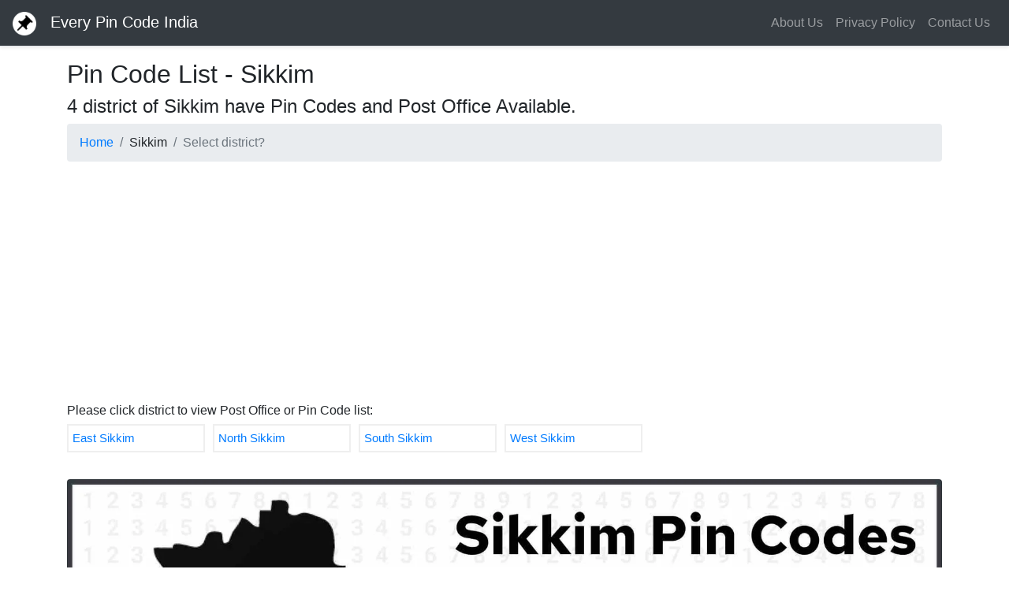

--- FILE ---
content_type: text/html; charset=UTF-8
request_url: https://everypincode.in/sikkim.html
body_size: 7250
content:
<!doctype html>
<html lang="en">
  <head>
    <title>Pin code List Of Sikkim | Post Office List Sikkim</title>  

    <meta charset="utf-8">
    <meta name="viewport" content="width=device-width, initial-scale=1, shrink-to-fit=no">

    <link rel="apple-touch-icon" sizes="57x57" href="/assets/apple-icon-57x57.png">
    <link rel="apple-touch-icon" sizes="60x60" href="/assets/apple-icon-60x60.png">
    <link rel="apple-touch-icon" sizes="72x72" href="/assets/apple-icon-72x72.png">
    <link rel="apple-touch-icon" sizes="76x76" href="/assets/apple-icon-76x76.png">
    <link rel="apple-touch-icon" sizes="114x114" href="/assets/apple-icon-114x114.png">
    <link rel="apple-touch-icon" sizes="120x120" href="/assets/apple-icon-120x120.png">
    <link rel="apple-touch-icon" sizes="144x144" href="/assets/apple-icon-144x144.png">
    <link rel="apple-touch-icon" sizes="152x152" href="/assets/apple-icon-152x152.png">
    <link rel="apple-touch-icon" sizes="180x180" href="/assets/apple-icon-180x180.png">

    <link rel="icon" type="image/png" sizes="192x192" href="/assets/android-icon-192x192.png">
    <link rel="icon" type="image/png" sizes="32x32" href="/assets/favicon-32x32.png">
    <link rel="icon" type="image/png" sizes="96x96" href="/assets/favicon-96x96.png">
    <link rel="icon" type="image/png" sizes="16x16" href="/assets/favicon-16x16.png">
    <link rel="icon" type="image/png" href="/assets/favicon.png" />

    <link rel="canonical" href="https://everypincode.in/sikkim.html" >
    <meta name="theme-color" content="#343a40">

    <meta name="title" content="Pin code List Of Sikkim | Post Office List Sikkim">
    <meta name="description" content="Search Pin Code and Post Office list for Sikkim state in India. Find every pincode for Sikkim state." >
    <meta name="keywords" content="Pincode List Sikkim,Pin Code List Sikkim,Sikkim,Sikkim Pincode List,Sikkim Pin Code List,Sikkim Pin Codes,Sikkim Pincodes,Post Office List Sikkim" >

    <meta property="og:type" content="website">
    <meta property="og:url" content="https://everypincode.in/sikkim.html">
    <meta property="og:title" content="Pin code List Of Sikkim | Post Office List Sikkim">
    <meta property="og:description" content="Search Pin Code and Post Office list for Sikkim state in India. Find every pincode for Sikkim state.">
    <meta property="og:image" content="https://everypincode.in/assets/everypincode.jpg">

    <meta property="twitter:card" content="summary_large_image">
    <meta property="twitter:url" content="https://everypincode.in/sikkim.html">
    <meta property="twitter:title" content="Pin code List Of Sikkim | Post Office List Sikkim">
    <meta property="twitter:description" content="Search Pin Code and Post Office list for Sikkim state in India. Find every pincode for Sikkim state.">
    <meta property="twitter:image" content="https://everypincode.in/assets/everypincode.jpg">

    <!-- Bootstrap CSS -->
    <link rel="stylesheet" href="https://stackpath.bootstrapcdn.com/bootstrap/4.5.2/css/bootstrap.min.css" integrity="sha384-JcKb8q3iqJ61gNV9KGb8thSsNjpSL0n8PARn9HuZOnIxN0hoP+VmmDGMN5t9UJ0Z" crossorigin="anonymous">

    <script data-ad-client="ca-pub-7844122341461165" async src="https://pagead2.googlesyndication.com/pagead/js/adsbygoogle.js"></script>

    <style>
      .district-ul {
        list-style-type: none; 
        padding: 0px 0px 0px 0px ; 
        display: inline;
      }

      .district-li {
      }

      .district-li a {
        font-size: 15px; 
        display: block; 
      
        border-left: 2px solid #efefef ;
        border-top: 2px solid #efefef ;
        border-right: 2px solid #efefef ;
        border-bottom: 2px solid #efefef ;

        margin: 0px 10px 10px 0px ;
        padding: 5px 5px 5px 5px ;
        text-decoration: none;

        white-space: nowrap;
        overflow: hidden;
        text-overflow: ellipsis;
      }

      .district-li a:hover {
        background-color: #EFEFEF;
      }
    </style>

    <style>
      .statename-ul {
        list-style-type: none; 
        padding: 0px 0px 0px 0px ; 
        display: inline;
      }

      .statename-li {
      }

      .statename-li a {
        font-size: 14px; 
        display: block; 
      
        border-left: 4px solid #efefef ;
        border-top: 2px solid #efefef ;
        border-right: 2px solid #efefef ;
        border-bottom: 2px solid #efefef ;

        margin: 0px 10px 10px 0px ;
        padding: 5px 5px 5px 5px ;
        text-decoration: none;

        white-space: nowrap;
        overflow: hidden;
        text-overflow: ellipsis;
      }

      .statename-li a:hover {
        background-color: #EFEFEF;
      }
    </style>

  </head>
  <body>
    
  <!-- Start: Google analytics -->
    <!--  -->
  <!-- End: Google analytics -->

    <nav class="navbar navbar-expand-lg navbar-dark bg-dark border-bottom shadow-sm mb-3">
      
      <a class="navbar-brand" href="/">
        <img src="/assets/logo-header.png" alt="Every Pin Code India" width="30" />
        &nbsp; Every Pin Code India
      </a>
      
      <button class="navbar-toggler" type="button" data-toggle="collapse" data-target="#navbarSupportedContent" aria-controls="navbarSupportedContent" aria-expanded="false" aria-label="Toggle navigation">
        <span class="navbar-toggler-icon"></span>
      </button>

      <div class="collapse navbar-collapse justify-content-between" id="navbarSupportedContent">
        <ul class="navbar-nav mr-auto">
                  </ul>
        <ul class="navbar-nav">
                    <li class="nav-item">
            <a class="nav-link" href="/about-us.html">About Us</a>
          </li>
          <li class="nav-item">
            <a class="nav-link" href="/privacy-policy.html">Privacy Policy</a>
          </li>
          <li class="nav-item">
            <a class="nav-link" href="/contact-us.html">Contact Us</a>
          </li>
                  </ul>
      </div>
    </nav>


    <div class="container">
      <h1 class='h2'>Pin Code List - Sikkim</h1>
      <h2 class='h4'>4 district of Sikkim have Pin Codes and Post Office Available.</h2>
      <nav aria-label="breadcrumb">
        <ol class="breadcrumb">
          <li class="breadcrumb-item"><a href="/">Home</a></li>
          <li class="breadcrumb-item">Sikkim</li>
          <li class="breadcrumb-item active" aria-current="page">Select district?</li>
        </ol>
      </nav>
    </div>

    <div class="container">
          </div>

    <div class="container">
      <h6>Please click district to view Post Office or Pin Code list:</h6>
      <div class="container">
        <ul class="district-ul" >
          <div class="row">
                          <div class="col-6 col-md-2" style="padding: 0px 0px 0px 0px;" >
                <li class="district-li" >
                  <a 
                    href="./sikkim/east-sikkim.html" 
                    title="View pin codes for East Sikkim" 
                  >
                    East Sikkim                  </a>
                </li>
              </div>
                          <div class="col-6 col-md-2" style="padding: 0px 0px 0px 0px;" >
                <li class="district-li" >
                  <a 
                    href="./sikkim/north-sikkim.html" 
                    title="View pin codes for North Sikkim" 
                  >
                    North Sikkim                  </a>
                </li>
              </div>
                          <div class="col-6 col-md-2" style="padding: 0px 0px 0px 0px;" >
                <li class="district-li" >
                  <a 
                    href="./sikkim/south-sikkim.html" 
                    title="View pin codes for South Sikkim" 
                  >
                    South Sikkim                  </a>
                </li>
              </div>
                          <div class="col-6 col-md-2" style="padding: 0px 0px 0px 0px;" >
                <li class="district-li" >
                  <a 
                    href="./sikkim/west-sikkim.html" 
                    title="View pin codes for West Sikkim" 
                  >
                    West Sikkim                  </a>
                </li>
              </div>
                      </div>
        </ul>
      </div>
    </div>

    <br />

    <div class="container"> 
      <div class="row">
        <div class="col-sm-12 col-lg-12">
          <div class="card bg-dark text-white">
            <img src="/assets/states/sikkim.jpg" class="card-img" alt="Pin Code List for Sikkim | Post Office List for Sikkim" >
          </div>
        </div>
      </div>
    </div>

    <br />

    <div class="container"> 
      <div class="card"  >
        <div class="card-body">
          <h5 class="card-title">
            Sikkim has Post Offices and Pincodes available in following 4 districts:
          </h5>
          <p class="card-text">
            East Sikkim, North Sikkim, South Sikkim, West Sikkim, 
            <br /><br />
            India has 29 states with 720 districts and number of villages and towns. 
            Among those <b>Sikkim</b> is one of the state in India.
            Indian postal department has allotted a unique pin code to each 
            district, village, town, city to make sure quick delivery of postal and 
            courier services across the India. Every district in <b>Sikkim</b> 
            has also unique pin code allocated. Below are link for pin codes and post office list of all 
            district, village, city for <b>Sikkim</b> state in India. 
            
            <br /><br />
            A Pin Code, Pin, or Postal Index Number is a unique code given to each post office 
            in India by Indian Postal department or administration. Indian pin code or pincode 
            is six digits long. You can find pin code list of <b>Sikkim</b> 
            states here.
          </p>
        </div>
      </div>
    </div>

    <br />

    <div class="container">
      <div class="card"  >
        <div class="card-body">
          <h4 class="card-title">
            Pincode List for All District in Sikkim:
          </h4>
          <p class="card-text text-muted" style="padding: 0 10px 0 0;" >
                          <a 
              href="./sikkim/east-sikkim.html"
              title="View Pincode list for East Sikkim" 
              style="font-size: 16px;line-height: 30px;" 
              >
                Pincode List for East Sikkim              </a>
               &nbsp; | &nbsp;                           <a 
              href="./sikkim/north-sikkim.html"
              title="View Pincode list for North Sikkim" 
              style="font-size: 16px;line-height: 30px;" 
              >
                Pincode List for North Sikkim              </a>
               &nbsp; | &nbsp;                           <a 
              href="./sikkim/south-sikkim.html"
              title="View Pincode list for South Sikkim" 
              style="font-size: 16px;line-height: 30px;" 
              >
                Pincode List for South Sikkim              </a>
               &nbsp; | &nbsp;                           <a 
              href="./sikkim/west-sikkim.html"
              title="View Pincode list for West Sikkim" 
              style="font-size: 16px;line-height: 30px;" 
              >
                Pincode List for West Sikkim              </a>
               &nbsp; | &nbsp;                       </p>
        </div>
      </div>
    </div>
    
    <br />
      
    <div class="container">
      <div class="card"  >
        <div class="card-body">
          <h4 class="card-title">
            Post Office List for All District in Sikkim:
          </h4>
          <p class="card-text text-muted" style="padding: 0 10px 0 0;" >
                          <a 
              href="./sikkim/east-sikkim.html"
              title="View Post Office List for East Sikkim" 
              style="font-size: 16px;line-height: 30px;" 
              >
                Post Office List for East Sikkim              </a>
               &nbsp; | &nbsp;                           <a 
              href="./sikkim/north-sikkim.html"
              title="View Post Office List for North Sikkim" 
              style="font-size: 16px;line-height: 30px;" 
              >
                Post Office List for North Sikkim              </a>
               &nbsp; | &nbsp;                           <a 
              href="./sikkim/south-sikkim.html"
              title="View Post Office List for South Sikkim" 
              style="font-size: 16px;line-height: 30px;" 
              >
                Post Office List for South Sikkim              </a>
               &nbsp; | &nbsp;                           <a 
              href="./sikkim/west-sikkim.html"
              title="View Post Office List for West Sikkim" 
              style="font-size: 16px;line-height: 30px;" 
              >
                Post Office List for West Sikkim              </a>
               &nbsp; | &nbsp;                       </p>
        </div>
      </div>
    </div>
    
    <br />

    <div class="container">
      <h4 class="card-title">
        Post Office List for Other States in India:
      </h4>
      <div class="container">
        <ul class="statename-ul" >
          <div class="row">
                        <div class="col-6 col-md-4 col-lg-3" style="padding: 0px 0px 0px 0px;" >
              <li class="statename-li" >
                <a href="/andaman-and-nicobar-islands.html" 
                  title="Post Office List for Andaman & Nicobar Islands" >
                  Post Office List Andaman & Nicobar Islands                </a>
              </li>
            </div>
                        <div class="col-6 col-md-4 col-lg-3" style="padding: 0px 0px 0px 0px;" >
              <li class="statename-li" >
                <a href="/andhra-pradesh.html" 
                  title="Post Office List for Andhra Pradesh" >
                  Post Office List Andhra Pradesh                </a>
              </li>
            </div>
                        <div class="col-6 col-md-4 col-lg-3" style="padding: 0px 0px 0px 0px;" >
              <li class="statename-li" >
                <a href="/arunachal-pradesh.html" 
                  title="Post Office List for Arunachal Pradesh" >
                  Post Office List Arunachal Pradesh                </a>
              </li>
            </div>
                        <div class="col-6 col-md-4 col-lg-3" style="padding: 0px 0px 0px 0px;" >
              <li class="statename-li" >
                <a href="/assam.html" 
                  title="Post Office List for Assam" >
                  Post Office List Assam                </a>
              </li>
            </div>
                        <div class="col-6 col-md-4 col-lg-3" style="padding: 0px 0px 0px 0px;" >
              <li class="statename-li" >
                <a href="/bihar.html" 
                  title="Post Office List for Bihar" >
                  Post Office List Bihar                </a>
              </li>
            </div>
                        <div class="col-6 col-md-4 col-lg-3" style="padding: 0px 0px 0px 0px;" >
              <li class="statename-li" >
                <a href="/chandigarh.html" 
                  title="Post Office List for Chandigarh" >
                  Post Office List Chandigarh                </a>
              </li>
            </div>
                        <div class="col-6 col-md-4 col-lg-3" style="padding: 0px 0px 0px 0px;" >
              <li class="statename-li" >
                <a href="/chattisgarh.html" 
                  title="Post Office List for Chattisgarh" >
                  Post Office List Chattisgarh                </a>
              </li>
            </div>
                        <div class="col-6 col-md-4 col-lg-3" style="padding: 0px 0px 0px 0px;" >
              <li class="statename-li" >
                <a href="/dadra-and-nagar-haveli.html" 
                  title="Post Office List for Dadra & Nagar Haveli" >
                  Post Office List Dadra & Nagar Haveli                </a>
              </li>
            </div>
                        <div class="col-6 col-md-4 col-lg-3" style="padding: 0px 0px 0px 0px;" >
              <li class="statename-li" >
                <a href="/daman-and-diu.html" 
                  title="Post Office List for Daman & Diu" >
                  Post Office List Daman & Diu                </a>
              </li>
            </div>
                        <div class="col-6 col-md-4 col-lg-3" style="padding: 0px 0px 0px 0px;" >
              <li class="statename-li" >
                <a href="/delhi.html" 
                  title="Post Office List for Delhi" >
                  Post Office List Delhi                </a>
              </li>
            </div>
                        <div class="col-6 col-md-4 col-lg-3" style="padding: 0px 0px 0px 0px;" >
              <li class="statename-li" >
                <a href="/goa.html" 
                  title="Post Office List for Goa" >
                  Post Office List Goa                </a>
              </li>
            </div>
                        <div class="col-6 col-md-4 col-lg-3" style="padding: 0px 0px 0px 0px;" >
              <li class="statename-li" >
                <a href="/gujarat.html" 
                  title="Post Office List for Gujarat" >
                  Post Office List Gujarat                </a>
              </li>
            </div>
                        <div class="col-6 col-md-4 col-lg-3" style="padding: 0px 0px 0px 0px;" >
              <li class="statename-li" >
                <a href="/haryana.html" 
                  title="Post Office List for Haryana" >
                  Post Office List Haryana                </a>
              </li>
            </div>
                        <div class="col-6 col-md-4 col-lg-3" style="padding: 0px 0px 0px 0px;" >
              <li class="statename-li" >
                <a href="/himachal-pradesh.html" 
                  title="Post Office List for Himachal Pradesh" >
                  Post Office List Himachal Pradesh                </a>
              </li>
            </div>
                        <div class="col-6 col-md-4 col-lg-3" style="padding: 0px 0px 0px 0px;" >
              <li class="statename-li" >
                <a href="/jammu-and-kashmir.html" 
                  title="Post Office List for Jammu & Kashmir" >
                  Post Office List Jammu & Kashmir                </a>
              </li>
            </div>
                        <div class="col-6 col-md-4 col-lg-3" style="padding: 0px 0px 0px 0px;" >
              <li class="statename-li" >
                <a href="/jharkhand.html" 
                  title="Post Office List for Jharkhand" >
                  Post Office List Jharkhand                </a>
              </li>
            </div>
                        <div class="col-6 col-md-4 col-lg-3" style="padding: 0px 0px 0px 0px;" >
              <li class="statename-li" >
                <a href="/karnataka.html" 
                  title="Post Office List for Karnataka" >
                  Post Office List Karnataka                </a>
              </li>
            </div>
                        <div class="col-6 col-md-4 col-lg-3" style="padding: 0px 0px 0px 0px;" >
              <li class="statename-li" >
                <a href="/kerala.html" 
                  title="Post Office List for Kerala" >
                  Post Office List Kerala                </a>
              </li>
            </div>
                        <div class="col-6 col-md-4 col-lg-3" style="padding: 0px 0px 0px 0px;" >
              <li class="statename-li" >
                <a href="/lakshadweep.html" 
                  title="Post Office List for Lakshadweep" >
                  Post Office List Lakshadweep                </a>
              </li>
            </div>
                        <div class="col-6 col-md-4 col-lg-3" style="padding: 0px 0px 0px 0px;" >
              <li class="statename-li" >
                <a href="/madhya-pradesh.html" 
                  title="Post Office List for Madhya Pradesh" >
                  Post Office List Madhya Pradesh                </a>
              </li>
            </div>
                        <div class="col-6 col-md-4 col-lg-3" style="padding: 0px 0px 0px 0px;" >
              <li class="statename-li" >
                <a href="/maharashtra.html" 
                  title="Post Office List for Maharashtra" >
                  Post Office List Maharashtra                </a>
              </li>
            </div>
                        <div class="col-6 col-md-4 col-lg-3" style="padding: 0px 0px 0px 0px;" >
              <li class="statename-li" >
                <a href="/manipur.html" 
                  title="Post Office List for Manipur" >
                  Post Office List Manipur                </a>
              </li>
            </div>
                        <div class="col-6 col-md-4 col-lg-3" style="padding: 0px 0px 0px 0px;" >
              <li class="statename-li" >
                <a href="/meghalaya.html" 
                  title="Post Office List for Meghalaya" >
                  Post Office List Meghalaya                </a>
              </li>
            </div>
                        <div class="col-6 col-md-4 col-lg-3" style="padding: 0px 0px 0px 0px;" >
              <li class="statename-li" >
                <a href="/mizoram.html" 
                  title="Post Office List for Mizoram" >
                  Post Office List Mizoram                </a>
              </li>
            </div>
                        <div class="col-6 col-md-4 col-lg-3" style="padding: 0px 0px 0px 0px;" >
              <li class="statename-li" >
                <a href="/nagaland.html" 
                  title="Post Office List for Nagaland" >
                  Post Office List Nagaland                </a>
              </li>
            </div>
                        <div class="col-6 col-md-4 col-lg-3" style="padding: 0px 0px 0px 0px;" >
              <li class="statename-li" >
                <a href="/odisha.html" 
                  title="Post Office List for Odisha" >
                  Post Office List Odisha                </a>
              </li>
            </div>
                        <div class="col-6 col-md-4 col-lg-3" style="padding: 0px 0px 0px 0px;" >
              <li class="statename-li" >
                <a href="/pondicherry.html" 
                  title="Post Office List for Pondicherry" >
                  Post Office List Pondicherry                </a>
              </li>
            </div>
                        <div class="col-6 col-md-4 col-lg-3" style="padding: 0px 0px 0px 0px;" >
              <li class="statename-li" >
                <a href="/punjab.html" 
                  title="Post Office List for Punjab" >
                  Post Office List Punjab                </a>
              </li>
            </div>
                        <div class="col-6 col-md-4 col-lg-3" style="padding: 0px 0px 0px 0px;" >
              <li class="statename-li" >
                <a href="/rajasthan.html" 
                  title="Post Office List for Rajasthan" >
                  Post Office List Rajasthan                </a>
              </li>
            </div>
                        <div class="col-6 col-md-4 col-lg-3" style="padding: 0px 0px 0px 0px;" >
              <li class="statename-li" >
                <a href="/sikkim.html" 
                  title="Post Office List for Sikkim" >
                  Post Office List Sikkim                </a>
              </li>
            </div>
                        <div class="col-6 col-md-4 col-lg-3" style="padding: 0px 0px 0px 0px;" >
              <li class="statename-li" >
                <a href="/tamil-nadu.html" 
                  title="Post Office List for Tamil Nadu" >
                  Post Office List Tamil Nadu                </a>
              </li>
            </div>
                        <div class="col-6 col-md-4 col-lg-3" style="padding: 0px 0px 0px 0px;" >
              <li class="statename-li" >
                <a href="/telangana.html" 
                  title="Post Office List for Telangana" >
                  Post Office List Telangana                </a>
              </li>
            </div>
                        <div class="col-6 col-md-4 col-lg-3" style="padding: 0px 0px 0px 0px;" >
              <li class="statename-li" >
                <a href="/tripura.html" 
                  title="Post Office List for Tripura" >
                  Post Office List Tripura                </a>
              </li>
            </div>
                        <div class="col-6 col-md-4 col-lg-3" style="padding: 0px 0px 0px 0px;" >
              <li class="statename-li" >
                <a href="/uttar-pradesh.html" 
                  title="Post Office List for Uttar Pradesh" >
                  Post Office List Uttar Pradesh                </a>
              </li>
            </div>
                        <div class="col-6 col-md-4 col-lg-3" style="padding: 0px 0px 0px 0px;" >
              <li class="statename-li" >
                <a href="/uttarakhand.html" 
                  title="Post Office List for Uttarakhand" >
                  Post Office List Uttarakhand                </a>
              </li>
            </div>
                        <div class="col-6 col-md-4 col-lg-3" style="padding: 0px 0px 0px 0px;" >
              <li class="statename-li" >
                <a href="/west-bengal.html" 
                  title="Post Office List for West Bengal" >
                  Post Office List West Bengal                </a>
              </li>
            </div>
                      </div>
        </ul>
      </div>
    </div>

    <br />

    <div class="container">
      <h4 class="card-title">
        Pin Code List for Other States in India:
      </h4>
      <div class="container">
        <ul class="statename-ul" >
          <div class="row">
                        <div class="col-6 col-md-4 col-lg-3" style="padding: 0px 0px 0px 0px;" >
              <li class="statename-li" >
                <a 
                  href="/andaman-and-nicobar-islands.html" 
                  title="View Pin Code List for Andaman & Nicobar Islands" 
                >
                  Pin Code List for Andaman & Nicobar Islands                </a>
              </li>
            </div>
                        <div class="col-6 col-md-4 col-lg-3" style="padding: 0px 0px 0px 0px;" >
              <li class="statename-li" >
                <a 
                  href="/andhra-pradesh.html" 
                  title="View Pin Code List for Andhra Pradesh" 
                >
                  Pin Code List for Andhra Pradesh                </a>
              </li>
            </div>
                        <div class="col-6 col-md-4 col-lg-3" style="padding: 0px 0px 0px 0px;" >
              <li class="statename-li" >
                <a 
                  href="/arunachal-pradesh.html" 
                  title="View Pin Code List for Arunachal Pradesh" 
                >
                  Pin Code List for Arunachal Pradesh                </a>
              </li>
            </div>
                        <div class="col-6 col-md-4 col-lg-3" style="padding: 0px 0px 0px 0px;" >
              <li class="statename-li" >
                <a 
                  href="/assam.html" 
                  title="View Pin Code List for Assam" 
                >
                  Pin Code List for Assam                </a>
              </li>
            </div>
                        <div class="col-6 col-md-4 col-lg-3" style="padding: 0px 0px 0px 0px;" >
              <li class="statename-li" >
                <a 
                  href="/bihar.html" 
                  title="View Pin Code List for Bihar" 
                >
                  Pin Code List for Bihar                </a>
              </li>
            </div>
                        <div class="col-6 col-md-4 col-lg-3" style="padding: 0px 0px 0px 0px;" >
              <li class="statename-li" >
                <a 
                  href="/chandigarh.html" 
                  title="View Pin Code List for Chandigarh" 
                >
                  Pin Code List for Chandigarh                </a>
              </li>
            </div>
                        <div class="col-6 col-md-4 col-lg-3" style="padding: 0px 0px 0px 0px;" >
              <li class="statename-li" >
                <a 
                  href="/chattisgarh.html" 
                  title="View Pin Code List for Chattisgarh" 
                >
                  Pin Code List for Chattisgarh                </a>
              </li>
            </div>
                        <div class="col-6 col-md-4 col-lg-3" style="padding: 0px 0px 0px 0px;" >
              <li class="statename-li" >
                <a 
                  href="/dadra-and-nagar-haveli.html" 
                  title="View Pin Code List for Dadra & Nagar Haveli" 
                >
                  Pin Code List for Dadra & Nagar Haveli                </a>
              </li>
            </div>
                        <div class="col-6 col-md-4 col-lg-3" style="padding: 0px 0px 0px 0px;" >
              <li class="statename-li" >
                <a 
                  href="/daman-and-diu.html" 
                  title="View Pin Code List for Daman & Diu" 
                >
                  Pin Code List for Daman & Diu                </a>
              </li>
            </div>
                        <div class="col-6 col-md-4 col-lg-3" style="padding: 0px 0px 0px 0px;" >
              <li class="statename-li" >
                <a 
                  href="/delhi.html" 
                  title="View Pin Code List for Delhi" 
                >
                  Pin Code List for Delhi                </a>
              </li>
            </div>
                        <div class="col-6 col-md-4 col-lg-3" style="padding: 0px 0px 0px 0px;" >
              <li class="statename-li" >
                <a 
                  href="/goa.html" 
                  title="View Pin Code List for Goa" 
                >
                  Pin Code List for Goa                </a>
              </li>
            </div>
                        <div class="col-6 col-md-4 col-lg-3" style="padding: 0px 0px 0px 0px;" >
              <li class="statename-li" >
                <a 
                  href="/gujarat.html" 
                  title="View Pin Code List for Gujarat" 
                >
                  Pin Code List for Gujarat                </a>
              </li>
            </div>
                        <div class="col-6 col-md-4 col-lg-3" style="padding: 0px 0px 0px 0px;" >
              <li class="statename-li" >
                <a 
                  href="/haryana.html" 
                  title="View Pin Code List for Haryana" 
                >
                  Pin Code List for Haryana                </a>
              </li>
            </div>
                        <div class="col-6 col-md-4 col-lg-3" style="padding: 0px 0px 0px 0px;" >
              <li class="statename-li" >
                <a 
                  href="/himachal-pradesh.html" 
                  title="View Pin Code List for Himachal Pradesh" 
                >
                  Pin Code List for Himachal Pradesh                </a>
              </li>
            </div>
                        <div class="col-6 col-md-4 col-lg-3" style="padding: 0px 0px 0px 0px;" >
              <li class="statename-li" >
                <a 
                  href="/jammu-and-kashmir.html" 
                  title="View Pin Code List for Jammu & Kashmir" 
                >
                  Pin Code List for Jammu & Kashmir                </a>
              </li>
            </div>
                        <div class="col-6 col-md-4 col-lg-3" style="padding: 0px 0px 0px 0px;" >
              <li class="statename-li" >
                <a 
                  href="/jharkhand.html" 
                  title="View Pin Code List for Jharkhand" 
                >
                  Pin Code List for Jharkhand                </a>
              </li>
            </div>
                        <div class="col-6 col-md-4 col-lg-3" style="padding: 0px 0px 0px 0px;" >
              <li class="statename-li" >
                <a 
                  href="/karnataka.html" 
                  title="View Pin Code List for Karnataka" 
                >
                  Pin Code List for Karnataka                </a>
              </li>
            </div>
                        <div class="col-6 col-md-4 col-lg-3" style="padding: 0px 0px 0px 0px;" >
              <li class="statename-li" >
                <a 
                  href="/kerala.html" 
                  title="View Pin Code List for Kerala" 
                >
                  Pin Code List for Kerala                </a>
              </li>
            </div>
                        <div class="col-6 col-md-4 col-lg-3" style="padding: 0px 0px 0px 0px;" >
              <li class="statename-li" >
                <a 
                  href="/lakshadweep.html" 
                  title="View Pin Code List for Lakshadweep" 
                >
                  Pin Code List for Lakshadweep                </a>
              </li>
            </div>
                        <div class="col-6 col-md-4 col-lg-3" style="padding: 0px 0px 0px 0px;" >
              <li class="statename-li" >
                <a 
                  href="/madhya-pradesh.html" 
                  title="View Pin Code List for Madhya Pradesh" 
                >
                  Pin Code List for Madhya Pradesh                </a>
              </li>
            </div>
                        <div class="col-6 col-md-4 col-lg-3" style="padding: 0px 0px 0px 0px;" >
              <li class="statename-li" >
                <a 
                  href="/maharashtra.html" 
                  title="View Pin Code List for Maharashtra" 
                >
                  Pin Code List for Maharashtra                </a>
              </li>
            </div>
                        <div class="col-6 col-md-4 col-lg-3" style="padding: 0px 0px 0px 0px;" >
              <li class="statename-li" >
                <a 
                  href="/manipur.html" 
                  title="View Pin Code List for Manipur" 
                >
                  Pin Code List for Manipur                </a>
              </li>
            </div>
                        <div class="col-6 col-md-4 col-lg-3" style="padding: 0px 0px 0px 0px;" >
              <li class="statename-li" >
                <a 
                  href="/meghalaya.html" 
                  title="View Pin Code List for Meghalaya" 
                >
                  Pin Code List for Meghalaya                </a>
              </li>
            </div>
                        <div class="col-6 col-md-4 col-lg-3" style="padding: 0px 0px 0px 0px;" >
              <li class="statename-li" >
                <a 
                  href="/mizoram.html" 
                  title="View Pin Code List for Mizoram" 
                >
                  Pin Code List for Mizoram                </a>
              </li>
            </div>
                        <div class="col-6 col-md-4 col-lg-3" style="padding: 0px 0px 0px 0px;" >
              <li class="statename-li" >
                <a 
                  href="/nagaland.html" 
                  title="View Pin Code List for Nagaland" 
                >
                  Pin Code List for Nagaland                </a>
              </li>
            </div>
                        <div class="col-6 col-md-4 col-lg-3" style="padding: 0px 0px 0px 0px;" >
              <li class="statename-li" >
                <a 
                  href="/odisha.html" 
                  title="View Pin Code List for Odisha" 
                >
                  Pin Code List for Odisha                </a>
              </li>
            </div>
                        <div class="col-6 col-md-4 col-lg-3" style="padding: 0px 0px 0px 0px;" >
              <li class="statename-li" >
                <a 
                  href="/pondicherry.html" 
                  title="View Pin Code List for Pondicherry" 
                >
                  Pin Code List for Pondicherry                </a>
              </li>
            </div>
                        <div class="col-6 col-md-4 col-lg-3" style="padding: 0px 0px 0px 0px;" >
              <li class="statename-li" >
                <a 
                  href="/punjab.html" 
                  title="View Pin Code List for Punjab" 
                >
                  Pin Code List for Punjab                </a>
              </li>
            </div>
                        <div class="col-6 col-md-4 col-lg-3" style="padding: 0px 0px 0px 0px;" >
              <li class="statename-li" >
                <a 
                  href="/rajasthan.html" 
                  title="View Pin Code List for Rajasthan" 
                >
                  Pin Code List for Rajasthan                </a>
              </li>
            </div>
                        <div class="col-6 col-md-4 col-lg-3" style="padding: 0px 0px 0px 0px;" >
              <li class="statename-li" >
                <a 
                  href="/sikkim.html" 
                  title="View Pin Code List for Sikkim" 
                >
                  Pin Code List for Sikkim                </a>
              </li>
            </div>
                        <div class="col-6 col-md-4 col-lg-3" style="padding: 0px 0px 0px 0px;" >
              <li class="statename-li" >
                <a 
                  href="/tamil-nadu.html" 
                  title="View Pin Code List for Tamil Nadu" 
                >
                  Pin Code List for Tamil Nadu                </a>
              </li>
            </div>
                        <div class="col-6 col-md-4 col-lg-3" style="padding: 0px 0px 0px 0px;" >
              <li class="statename-li" >
                <a 
                  href="/telangana.html" 
                  title="View Pin Code List for Telangana" 
                >
                  Pin Code List for Telangana                </a>
              </li>
            </div>
                        <div class="col-6 col-md-4 col-lg-3" style="padding: 0px 0px 0px 0px;" >
              <li class="statename-li" >
                <a 
                  href="/tripura.html" 
                  title="View Pin Code List for Tripura" 
                >
                  Pin Code List for Tripura                </a>
              </li>
            </div>
                        <div class="col-6 col-md-4 col-lg-3" style="padding: 0px 0px 0px 0px;" >
              <li class="statename-li" >
                <a 
                  href="/uttar-pradesh.html" 
                  title="View Pin Code List for Uttar Pradesh" 
                >
                  Pin Code List for Uttar Pradesh                </a>
              </li>
            </div>
                        <div class="col-6 col-md-4 col-lg-3" style="padding: 0px 0px 0px 0px;" >
              <li class="statename-li" >
                <a 
                  href="/uttarakhand.html" 
                  title="View Pin Code List for Uttarakhand" 
                >
                  Pin Code List for Uttarakhand                </a>
              </li>
            </div>
                        <div class="col-6 col-md-4 col-lg-3" style="padding: 0px 0px 0px 0px;" >
              <li class="statename-li" >
                <a 
                  href="/west-bengal.html" 
                  title="View Pin Code List for West Bengal" 
                >
                  Pin Code List for West Bengal                </a>
              </li>
            </div>
                      </div>
        </ul>
      </div>
    </div>

    <br />

    <div class="container">
      <h3>Fancy Text Generator Tools</h3>
      <div class="container">
  <ul class="statename-ul">
    <div class="row">

      <div class="col-6 col-sm-6 col-md-4 col-lg-3 col-xl-3 col-xxl-3 p-0">
        <li class="statename-li">
          <a class="text-decoration-none" href="https://allfancytext.com" target="_blank">
            Fancy Text Generator
          </a>
        </li>
      </div>

      <div class="col-6 col-sm-6 col-md-4 col-lg-3 col-xl-3 col-xxl-3 p-0">
        <li class="statename-li">
          <a class="text-decoration-none" href="https://allfancytext.com" target="_blank">
            Text Generator
          </a>
        </li>
      </div>

      <div class="col-6 col-sm-6 col-md-4 col-lg-3 col-xl-3 col-xxl-3 p-0">
        <li class="statename-li">
          <a class="text-decoration-none" href="https://allfancytext.com/fancy-fonts-generator-whatsapp.html" target="_blank">
            Fancy Text Generator WhatsApp
          </a>
        </li>
      </div>

      <div class="col-6 col-sm-6 col-md-4 col-lg-3 col-xl-3 col-xxl-3 p-0">
        <li class="statename-li">
          <a class="text-decoration-none" href="https://allfancytext.com/cool-fancy-fonts-generator.html" target="_blank">
            Cool Fancy Text Generator
          </a>
        </li>
      </div>

      <div class="col-6 col-sm-6 col-md-4 col-lg-3 col-xl-3 col-xxl-3 p-0">
        <li class="statename-li">
          <a class="text-decoration-none" href="https://allfancytext.com/fancy-fonts-generator-imessage.html" target="_blank">
            Fancy Text Generator for iMessage
          </a>
        </li>
      </div>

      <div class="col-6 col-sm-6 col-md-4 col-lg-3 col-xl-3 col-xxl-3 p-0">
        <li class="statename-li">
          <a class="text-decoration-none" href="https://allfancytext.com/cool-stylish-fonts-maker.html" target="_blank">
            Cool and Stylish Text Generator
          </a>
        </li>
      </div>

      <div class="col-6 col-sm-6 col-md-4 col-lg-3 col-xl-3 col-xxl-3 p-0">
        <li class="statename-li">
          <a class="text-decoration-none" href="https://allfancytext.com/fancy-fonts-converter.html" target="_blank">
            Fancy Fonts Generator
          </a>
        </li>
      </div>

      <div class="col-6 col-sm-6 col-md-4 col-lg-3 col-xl-3 col-xxl-3 p-0">
        <li class="statename-li">
          <a class="text-decoration-none" href="https://allfancytext.com/fancy-text-and-symbols-generator.html" target="_blank">
            Fancy Text Symbols Generator
          </a>
        </li>
      </div>

      <div class="col-6 col-sm-6 col-md-4 col-lg-3 col-xl-3 col-xxl-3 p-0">
        <li class="statename-li">
          <a class="text-decoration-none" href="https://allfancytext.com/squiggle-fancy-text-generator.html" target="_blank">
            Squiggle Text Generator
          </a>
        </li>
      </div>

      <div class="col-6 col-sm-6 col-md-4 col-lg-3 col-xl-3 col-xxl-3 p-0">
        <li class="statename-li">
          <a class="text-decoration-none" href="https://allfancytext.com/freaky-font-generator.html" target="_blank">
            Freaky Font Generator
          </a>
        </li>
      </div>

      <div class="col-6 col-sm-6 col-md-4 col-lg-3 col-xl-3 col-xxl-3 p-0">
        <li class="statename-li">
          <a class="text-decoration-none" href="https://allfancytext.com/freaky-text-generator.html" target="_blank">
            Freaky Text Generator
          </a>
        </li>
      </div>

      <div class="col-6 col-sm-6 col-md-4 col-lg-3 col-xl-3 col-xxl-3 p-0">
        <li class="statename-li">
          <a class="text-decoration-none" href="https://allfancytext.com/minecraft-fancy-fonts-generator.html" target="_blank">
            Minecraft Font Generator
          </a>
        </li>
      </div>

      <div class="col-6 col-sm-6 col-md-4 col-lg-3 col-xl-3 col-xxl-3 p-0">
        <li class="statename-li">
          <a class="text-decoration-none" href="https://allfancytext.com/symbolic-fancy-text-generator.html" target="_blank">
            Symbolic Text Generator
          </a>
        </li>
      </div>

      <div class="col-6 col-sm-6 col-md-4 col-lg-3 col-xl-3 col-xxl-3 p-0">
        <li class="statename-li">
          <a class="text-decoration-none" href="https://allfancytext.com/freaky-fancy-text-generator.html" target="_blank">
            Freaky Fancy Text Generator
          </a>
        </li>
      </div>

      <div class="col-6 col-sm-6 col-md-4 col-lg-3 col-xl-3 col-xxl-3 p-0">
        <li class="statename-li">
          <a class="text-decoration-none" href="https://allfancytext.com/fancy-boxed-text-generator.html" target="_blank">
            Boxed Text Generator
          </a>
        </li>
      </div>

      <div class="col-6 col-sm-6 col-md-4 col-lg-3 col-xl-3 col-xxl-3 p-0">
        <li class="statename-li">
          <a class="text-decoration-none" href="https://allfancytext.com/star-decorated-fancy-text-generator.html" target="_blank">
            Star Decorated Text Generator
          </a>
        </li>
      </div>

      <div class="col-6 col-sm-6 col-md-4 col-lg-3 col-xl-3 col-xxl-3 p-0">
        <li class="statename-li">
          <a class="text-decoration-none" href="https://allfancytext.com/heart-decorated-fancy-text-generator.html" target="_blank">
            Heart Decorated Text Generator
          </a>
        </li>
      </div>

      <div class="col-6 col-sm-6 col-md-4 col-lg-3 col-xl-3 col-xxl-3 p-0">
        <li class="statename-li">
          <a class="text-decoration-none" href="https://allfancytext.com/emoticons-fancy-text-generator.html" target="_blank">
            Emoticons Text Generator
          </a>
        </li>
      </div>

      <div class="col-6 col-sm-6 col-md-4 col-lg-3 col-xl-3 col-xxl-3 p-0">
        <li class="statename-li">
          <a class="text-decoration-none" href="https://allfancytext.com/tilde-strike-through-text-generator.html" target="_blank">
            Lines Text Generator
          </a>
        </li>
      </div>

      <div class="col-6 col-sm-6 col-md-4 col-lg-3 col-xl-3 col-xxl-3 p-0">
        <li class="statename-li">
          <a class="text-decoration-none" href="https://allfancytext.com/fancy-text-and-symbols-generator.html" target="_blank">
            Fancy Symbols Generator
          </a>
        </li>
      </div>

      <div class="col-6 col-sm-6 col-md-4 col-lg-3 col-xl-3 col-xxl-3 p-0">
        <li class="statename-li">
          <a class="text-decoration-none" href="https://allfancytext.com/crazy-fancy-text-generator.html" target="_blank">
            Crazy Text Generator
          </a>
        </li>
      </div>

      <div class="col-6 col-sm-6 col-md-4 col-lg-3 col-xl-3 col-xxl-3 p-0">
        <li class="statename-li">
          <a class="text-decoration-none" href="https://allfancytext.com/online-fancy-text-generator.html" target="_blank">
            Online Fancy Text Generator
          </a>
        </li>
      </div>

      <div class="col-6 col-sm-6 col-md-4 col-lg-3 col-xl-3 col-xxl-3 p-0">
        <li class="statename-li">
          <a class="text-decoration-none" href="https://allfancytext.com/fancy-text-generator-with-emoji.html" target="_blank">
            Fancy Text Generator with Emoji
          </a>
        </li>
      </div>

      <div class="col-6 col-sm-6 col-md-4 col-lg-3 col-xl-3 col-xxl-3 p-0">
        <li class="statename-li">
          <a class="text-decoration-none" href="https://allfancytext.com/fancy-text-generator-instagram.html" target="_blank">
            Fancy Text Generator for Instagram
          </a>
        </li>
      </div>

      <div class="col-6 col-sm-6 col-md-4 col-lg-3 col-xl-3 col-xxl-3 p-0">
        <li class="statename-li">
          <a class="text-decoration-none" href="https://allfancytext.com/fancy-text-generator-free-fire.html" target="_blank">
            Fancy Text Generator Free Fire
          </a>
        </li>
      </div>

      <div class="col-6 col-sm-6 col-md-4 col-lg-3 col-xl-3 col-xxl-3 p-0">
        <li class="statename-li">
          <a class="text-decoration-none" href="https://allfancytext.com/fancy-text-generator-gujarati.html" target="_blank">
            Fancy Text Generator Gujarati
          </a>
        </li>
      </div>

      <div class="col-6 col-sm-6 col-md-4 col-lg-3 col-xl-3 col-xxl-3 p-0">
        <li class="statename-li">
          <a class="text-decoration-none" href="https://allfancytext.com/fancy-text-generator-hindi.html" target="_blank">
            Fancy Text Generator Hindi
          </a>
        </li>
      </div>

      <div class="col-6 col-sm-6 col-md-4 col-lg-3 col-xl-3 col-xxl-3 p-0">
        <li class="statename-li">
          <a class="text-decoration-none" href="https://allfancytext.com/fancy-text-generator-hinglish.html" target="_blank">
            Fancy Text Generator Hinglish
          </a>
        </li>
      </div>

      <div class="col-6 col-sm-6 col-md-4 col-lg-3 col-xl-3 col-xxl-3 p-0">
        <li class="statename-li">
          <a class="text-decoration-none" href="https://allfancytext.com/fancy-text-generator-guru.html" target="_blank">
            Fancy Text Generator Guru
          </a>
        </li>
      </div>
  
      <div class="col-6 col-sm-6 col-md-4 col-lg-3 col-xl-3 col-xxl-3 p-0">
        <li class="statename-li">
          <a class="text-decoration-none" href="https://allfancytext.com/fancy-fonts-generator-facebook-messenger.html" target="_blank">
            Messenger Font Generator
          </a>
        </li>
      </div>

      <div class="col-6 col-sm-6 col-md-4 col-lg-3 col-xl-3 col-xxl-3 p-0">
        <li class="statename-li">
          <a class="text-decoration-none" href="https://allfancytext.com/minecraft-fancy-fonts-generator.html" target="_blank">
            Minecraft Font Generator
          </a>
        </li>
      </div>

      <div class="col-6 col-sm-6 col-md-4 col-lg-3 col-xl-3 col-xxl-3 p-0">
        <li class="statename-li">
          <a class="text-decoration-none" href="https://allfancytext.com/fancy-fonts-generator-imessage.html" target="_blank">
            iMessage Font Generator
          </a>
        </li>
      </div>

      <div class="col-6 col-sm-6 col-md-4 col-lg-3 col-xl-3 col-xxl-3 p-0">
        <li class="statename-li">
          <a class="text-decoration-none" href="https://allfancytext.com/unicode-fancy-fonts-generator.html" target="_blank">
            Unicode Font Generator
          </a>
        </li>
      </div>

      <div class="col-6 col-sm-6 col-md-4 col-lg-3 col-xl-3 col-xxl-3 p-0">
        <li class="statename-li">
          <a class="text-decoration-none" href="https://allfancytext.com/freaky-fancy-text-generator.html" target="_blank">
            Freaky Font Generator
          </a>
        </li>
      </div>

      <div class="col-6 col-sm-6 col-md-4 col-lg-3 col-xl-3 col-xxl-3 p-0">
        <li class="statename-li">
          <a class="text-decoration-none" href="https://allfancytext.com/crazy-fancy-text-generator.html" target="_blank">
            Crazy Text Generator
          </a>
        </li>
      </div>

      <div class="col-6 col-sm-6 col-md-4 col-lg-3 col-xl-3 col-xxl-3 p-0">
        <li class="statename-li">
          <a class="text-decoration-none" href="https://allfancytext.com/minecraft-fancy-fonts-generator.html" target="_blank">
            Minecraft Fancy Text Generator
          </a>
        </li>
      </div>

    </div>
  </ul>
</div>
    </div>

    <div class="container">
          </div>

    <br />
<div class="container">
  <footer class="pt-4 my-md-2 pt-md-2 border-top" >    
    
    <div class="row">

      <div class="col">
        <small class="d-block mb-3 text-muted">
          Copyrights &copy; 2020 - 2026 EveryPinCode.in
        </small>
      </div>

      <div class="col">
        <ul class="nav justify-content-end">
                    <li class="nav-item">
            <a class="text-muted" href="/about-us.html">About Us</a>
          </li>
          &nbsp; | &nbsp;
          <li class="nav-item">
            <a class="text-muted" href="/privacy-policy.html">Privacy Policy</a>
          </li>
          &nbsp; | &nbsp;
          <li class="nav-item">
            <a class="text-muted" href="/contact-us.html">Contact US</a>
          </li>
        </ul>
      </div>
    </div>

  </footer>
</div>
        <!-- Optional JavaScript -->
    <!-- jQuery first, then Popper.js, then Bootstrap JS -->
    <script src="https://code.jquery.com/jquery-3.5.1.slim.min.js" integrity="sha384-DfXdz2htPH0lsSSs5nCTpuj/zy4C+OGpamoFVy38MVBnE+IbbVYUew+OrCXaRkfj" crossorigin="anonymous"></script>
    <script src="https://cdn.jsdelivr.net/npm/popper.js@1.16.1/dist/umd/popper.min.js" integrity="sha384-9/reFTGAW83EW2RDu2S0VKaIzap3H66lZH81PoYlFhbGU+6BZp6G7niu735Sk7lN" crossorigin="anonymous"></script>
    <script src="https://stackpath.bootstrapcdn.com/bootstrap/4.5.2/js/bootstrap.min.js" integrity="sha384-B4gt1jrGC7Jh4AgTPSdUtOBvfO8shuf57BaghqFfPlYxofvL8/KUEfYiJOMMV+rV" crossorigin="anonymous"></script>
  </body>
</html>


--- FILE ---
content_type: text/html; charset=utf-8
request_url: https://www.google.com/recaptcha/api2/aframe
body_size: 269
content:
<!DOCTYPE HTML><html><head><meta http-equiv="content-type" content="text/html; charset=UTF-8"></head><body><script nonce="XHrTW09x8BRFp6ShFDk8JA">/** Anti-fraud and anti-abuse applications only. See google.com/recaptcha */ try{var clients={'sodar':'https://pagead2.googlesyndication.com/pagead/sodar?'};window.addEventListener("message",function(a){try{if(a.source===window.parent){var b=JSON.parse(a.data);var c=clients[b['id']];if(c){var d=document.createElement('img');d.src=c+b['params']+'&rc='+(localStorage.getItem("rc::a")?sessionStorage.getItem("rc::b"):"");window.document.body.appendChild(d);sessionStorage.setItem("rc::e",parseInt(sessionStorage.getItem("rc::e")||0)+1);localStorage.setItem("rc::h",'1768663886245');}}}catch(b){}});window.parent.postMessage("_grecaptcha_ready", "*");}catch(b){}</script></body></html>